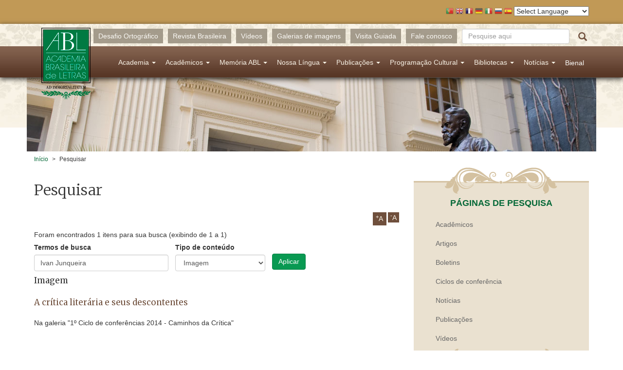

--- FILE ---
content_type: text/html; charset=utf-8
request_url: https://academia.org.br/pesquisar?termo=Ivan%20Junqueira&type=imagem
body_size: 11721
content:
<!DOCTYPE html PUBLIC "-//W3C//DTD XHTML+RDFa 1.0//EN"
  "http://www.w3.org/MarkUp/DTD/xhtml-rdfa-1.dtd">
<html lang="pt-br"
      dir="ltr"
  xmlns:fb="http://ogp.me/ns/fb#"
  xmlns:og="http://ogp.me/ns#"
  xmlns:article="http://ogp.me/ns/article#"
  xmlns:book="http://ogp.me/ns/book#"
  xmlns:profile="http://ogp.me/ns/profile#"
  xmlns:video="http://ogp.me/ns/video#"
  xmlns:product="http://ogp.me/ns/product#">
<head profile="http://www.w3.org/1999/xhtml/vocab">
  <!-- Google tag (gtag.js) -->
  <script async src="https://www.googletagmanager.com/gtag/js?id=G-R5R3S2XGSC"></script>
  <script>
    window.dataLayer = window.dataLayer || [];
    function gtag(){dataLayer.push(arguments);}
    gtag('js', new Date());

    gtag('config', 'G-R5R3S2XGSC');
  </script>
  <meta charset="utf-8">
  <meta name="viewport" content="width=device-width, initial-scale=1.0">
  <meta http-equiv="Content-Type" content="text/html; charset=utf-8" />
<meta name="generator" content="Drupal 7 (http://drupal.org)" />
<link rel="image_src" href="http://www.academia.org.br/sites/all/themes/abl_theme/assets/images/share_fb.jpg" />
<link rel="canonical" href="https://academia.org.br/pesquisar" />
<link rel="shortlink" href="https://academia.org.br/pesquisar" />
<meta property="fb:app_id" content="335183533333489" />
<meta property="og:site_name" content="Academia Brasileira de Letras" />
<meta property="og:image" content="http://www.academia.org.br/sites/all/themes/abl_theme/assets/images/share_fb.jpg" />
  <title>Pesquisar | Academia Brasileira de Letras</title>
  <link type="text/css" rel="stylesheet" href="https://academia.org.br/sites/default/files/css/css_lQaZfjVpwP_oGNqdtWCSpJT1EMqXdMiU84ekLLxQnc4.css" media="all" />
<link type="text/css" rel="stylesheet" href="https://academia.org.br/sites/default/files/css/css_nE6zJ3U7jIHgukmXWhynL_LnZP0Pjq9ketYiXzyQ6Ek.css" media="all" />
<link type="text/css" rel="stylesheet" href="https://academia.org.br/sites/default/files/css/css_EAZeXY6RqVh0XU3dJ4HwykxXhPqqECMigalKwzzmOXU.css" media="all" />
<link type="text/css" rel="stylesheet" href="https://academia.org.br/sites/default/files/css/css_0RP3FjjN41pgY5B6yzEmm0KVv6mGByPDIi7UI29BRXk.css" media="all" />
  <!-- HTML5 element support for IE6-8 -->
  <!--[if lt IE 9]>
  <script src="//html5shiv.googlecode.com/svn/trunk/html5.js"></script>
  <![endif]-->
  <link href='https://fonts.googleapis.com/css?family=Merriweather:400,300,700'
        rel='stylesheet' type='text/css'>
  <script src="//ajax.googleapis.com/ajax/libs/jquery/1.10.2/jquery.min.js"></script>
<script>window.jQuery || document.write("<script src='/sites/all/modules/contrib/jquery_update/replace/jquery/1.10/jquery.min.js'>\x3C/script>")</script>
<script src="https://academia.org.br/sites/default/files/js/js_dWhBODswdXXk1M5Z5nyqNfGljmqwxUwAK9i6D0YSDNs.js"></script>
<script src="https://academia.org.br/sites/default/files/js/js_H7q2xORKmR9AN8Qx5spKEIBp7R_wG2apAswJoCUZY7I.js"></script>
<script src="https://academia.org.br/sites/default/files/js/js_ugw303AAYE_FzE87ihwLmTq1u6aoqZKhtffVzMFB2Kk.js"></script>
<script src="https://s7.addthis.com/js/250/addthis_widget.js#username=abletras"></script>
<script src="https://academia.org.br/sites/default/files/js/js_gPqjYq7fqdMzw8-29XWQIVoDSWTmZCGy9OqaHppNxuQ.js"></script>
<script>(function(i,s,o,g,r,a,m){i["GoogleAnalyticsObject"]=r;i[r]=i[r]||function(){(i[r].q=i[r].q||[]).push(arguments)},i[r].l=1*new Date();a=s.createElement(o),m=s.getElementsByTagName(o)[0];a.async=1;a.src=g;m.parentNode.insertBefore(a,m)})(window,document,"script","https://www.google-analytics.com/analytics.js","ga");ga("create", "UA-419630279-1", {"cookieDomain":"auto"});ga("set", "anonymizeIp", true);ga("send", "pageview");</script>
<script>var text_resize_scope = "content";
          var text_resize_minimum = "14";
          var text_resize_maximum = "25";
          var text_resize_line_height_allow = 0;
          var text_resize_line_height_min = "16";
          var text_resize_line_height_max = "36";</script>
<script src="https://academia.org.br/sites/default/files/js/js_raPaRl8bsBjxyiqW_BTAzZPzTlVqExHi-kxf7ECmqVI.js"></script>
<script src="https://academia.org.br/sites/default/files/js/js_2IW_7DRgXOpsShDN5hzmOsVb6lXu1k93T_V7t_L3V6k.js"></script>
<script>jQuery.extend(Drupal.settings, {"basePath":"\/","pathPrefix":"","ajaxPageState":{"theme":"abl_theme","theme_token":"mvD3rUGgljwwA2keuWEnYdeTYGhcRHHLHZx01yHdZro","js":{"sites\/all\/themes\/bootstrap\/js\/bootstrap.js":1,"\/\/ajax.googleapis.com\/ajax\/libs\/jquery\/1.10.2\/jquery.min.js":1,"0":1,"misc\/jquery-extend-3.4.0.js":1,"misc\/jquery.once.js":1,"misc\/drupal.js":1,"sites\/all\/modules\/contrib\/jquery_update\/replace\/ui\/external\/jquery.cookie.js":1,"public:\/\/languages\/pt-br_f_ASTz33f4flVhRUFoKEXaM6KA3M1lcjAgKbDtbx2BI.js":1,"https:\/\/s7.addthis.com\/js\/250\/addthis_widget.js#username=abletras":1,"sites\/all\/modules\/contrib\/google_analytics\/googleanalytics.js":1,"1":1,"2":1,"sites\/all\/modules\/contrib\/text_resize\/text_resize.js":1,"sites\/all\/themes\/abl_theme\/assets\/lib\/bootstrap-sass\/assets\/javascripts\/bootstrap.min.js":1,"sites\/all\/themes\/abl_theme\/assets\/lib\/angular\/angular.js":1,"sites\/all\/themes\/abl_theme\/assets\/lib\/angular-sanitize\/angular-sanitize.min.js":1,"sites\/all\/themes\/abl_theme\/assets\/lib\/ngprogress-lite\/ngprogress-lite.min.js":1,"sites\/all\/themes\/abl_theme\/assets\/lib\/bxslider-4\/jquery.bxslider.min.js":1,"sites\/all\/themes\/abl_theme\/assets\/javascripts\/application.js":1},"css":{"modules\/system\/system.base.css":1,"sites\/all\/modules\/contrib\/calendar\/calendar\/css\/calendar_multiday.css":1,"sites\/all\/modules\/contrib\/date\/date_api\/date.css":1,"sites\/all\/modules\/contrib\/date\/date_popup\/themes\/datepicker.1.7.css":1,"modules\/field\/theme\/field.css":1,"sites\/all\/modules\/contrib\/views\/css\/views.css":1,"sites\/all\/modules\/contrib\/ckeditor\/css\/ckeditor.css":1,"sites\/all\/modules\/contrib\/ctools\/css\/ctools.css":1,"sites\/all\/modules\/contrib\/panels\/css\/panels.css":1,"sites\/all\/modules\/contrib\/text_resize\/text_resize.css":1,"sites\/all\/modules\/contrib\/print\/print_ui\/css\/print_ui.theme.css":1,"sites\/all\/themes\/abl_theme\/assets\/lib\/bxslider-4\/jquery.bxslider.css":1,"sites\/all\/themes\/abl_theme\/assets\/stylesheets\/styles.css":1}},"urlIsAjaxTrusted":{"\/pesquisar":true,"\/pesquisar?termo=Ivan%20Junqueira\u0026type=imagem":true},"googleanalytics":{"trackOutbound":1,"trackMailto":1,"trackDownload":1,"trackDownloadExtensions":"7z|aac|arc|arj|asf|asx|avi|bin|csv|doc(x|m)?|dot(x|m)?|exe|flv|gif|gz|gzip|hqx|jar|jpe?g|js|mp(2|3|4|e?g)|mov(ie)?|msi|msp|pdf|phps|png|ppt(x|m)?|pot(x|m)?|pps(x|m)?|ppam|sld(x|m)?|thmx|qtm?|ra(m|r)?|sea|sit|tar|tgz|torrent|txt|wav|wma|wmv|wpd|xls(x|m|b)?|xlt(x|m)|xlam|xml|z|zip"},"bootstrap":{"anchorsFix":1,"anchorsSmoothScrolling":1,"popoverEnabled":1,"popoverOptions":{"animation":1,"html":0,"placement":"right","selector":"","trigger":"click","title":"","content":"","delay":0,"container":"body"},"tooltipEnabled":1,"tooltipOptions":{"animation":1,"html":0,"placement":"auto left","selector":"","trigger":"hover focus","delay":0,"container":"body"}}});</script>
</head>
<body class="html not-front not-logged-in one-sidebar sidebar-second page-pesquisar navbar-is-static-top context-blocos-extras context-pesquisa-pagina context-social-links context-text-resize" >
<div id="skip-link">
  <a href="#main-content"
     class="element-invisible element-focusable">Pular para o conteúdo principal</a>
</div>
<div id="traducao">
    <div class="container">
        <script type="text/javascript">
/* <![CDATA[ */
eval(unescape("eval%28function%28p%2Ca%2Cc%2Ck%2Ce%2Cr%29%7Be%3Dfunction%28c%29%7Breturn%28c%3Ca%3F%27%27%3Ae%28parseInt%28c/a%29%29%29+%28%28c%3Dc%25a%29%3E35%3FString.fromCharCode%28c+29%29%3Ac.toString%2836%29%29%7D%3Bif%28%21%27%27.replace%28/%5E/%2CString%29%29%7Bwhile%28c--%29r%5Be%28c%29%5D%3Dk%5Bc%5D%7C%7Ce%28c%29%3Bk%3D%5Bfunction%28e%29%7Breturn%20r%5Be%5D%7D%5D%3Be%3Dfunction%28%29%7Breturn%27%5C%5Cw+%27%7D%3Bc%3D1%7D%3Bwhile%28c--%29if%28k%5Bc%5D%29p%3Dp.replace%28new%20RegExp%28%27%5C%5Cb%27+e%28c%29+%27%5C%5Cb%27%2C%27g%27%29%2Ck%5Bc%5D%29%3Breturn%20p%7D%28%276%207%28a%2Cb%29%7Bn%7B4%282.9%29%7B3%20c%3D2.9%28%22o%22%29%3Bc.p%28b%2Cf%2Cf%29%3Ba.q%28c%29%7Dg%7B3%20c%3D2.r%28%29%3Ba.s%28%5C%27t%5C%27+b%2Cc%29%7D%7Du%28e%29%7B%7D%7D6%20h%28a%29%7B4%28a.8%29a%3Da.8%3B4%28a%3D%3D%5C%27%5C%27%29v%3B3%20b%3Da.w%28%5C%27%7C%5C%27%29%5B1%5D%3B3%20c%3B3%20d%3D2.x%28%5C%27y%5C%27%29%3Bz%283%20i%3D0%3Bi%3Cd.5%3Bi++%294%28d%5Bi%5D.A%3D%3D%5C%27B-C-D%5C%27%29c%3Dd%5Bi%5D%3B4%282.j%28%5C%27k%5C%27%29%3D%3DE%7C%7C2.j%28%5C%27k%5C%27%29.l.5%3D%3D0%7C%7Cc.5%3D%3D0%7C%7Cc.l.5%3D%3D0%29%7BF%286%28%29%7Bh%28a%29%7D%2CG%29%7Dg%7Bc.8%3Db%3B7%28c%2C%5C%27m%5C%27%29%3B7%28c%2C%5C%27m%5C%27%29%7D%7D%27%2C43%2C43%2C%27%7C%7Cdocument%7Cvar%7Cif%7Clength%7Cfunction%7CGTranslateFireEvent%7Cvalue%7CcreateEvent%7C%7C%7C%7C%7C%7Ctrue%7Celse%7CdoGTranslate%7C%7CgetElementById%7Cgoogle_translate_element2%7CinnerHTML%7Cchange%7Ctry%7CHTMLEvents%7CinitEvent%7CdispatchEvent%7CcreateEventObject%7CfireEvent%7Con%7Ccatch%7Creturn%7Csplit%7CgetElementsByTagName%7Cselect%7Cfor%7CclassName%7Cgoog%7Cte%7Ccombo%7Cnull%7CsetTimeout%7C500%27.split%28%27%7C%27%29%2C0%2C%7B%7D%29%29"))
/* ]]> */
</script><style type="text/css">
<!--
#goog-gt-tt {display:none !important;}

.goog-te-banner-frame {display:none !important;}

.goog-te-menu-value:hover {text-decoration:none !important;}

body {top:0 !important;}

#google_translate_element2 {display:none!important;}
-->
</style><div id="google_translate_element2"></div>
<script type="text/javascript">function googleTranslateElementInit2() {new google.translate.TranslateElement({pageLanguage: 'pt', autoDisplay: false}, 'google_translate_element2');}</script>
<script type="text/javascript" src="//translate.google.com/translate_a/element.js?cb=googleTranslateElementInit2"></script><style type="text/css">
<!--
a.gtflag {background-image:url('/sites/all/modules/contrib/gtranslate/gtranslate-files/16a.png');}
a.gtflag:hover {background-image:url('/sites/all/modules/contrib/gtranslate/gtranslate-files/16.png');}
-->
</style><a href="javascript:doGTranslate('pt|pt')" title="Portuguese" class="gtflag" style="font-size:16px;padding:1px 0;background-repeat:no-repeat;background-position:-300px -200px;"><img src="/sites/all/modules/contrib/gtranslate/gtranslate-files/blank.png" height="16" width="16" style="border:0;vertical-align:top;" alt="Portuguese" /></a> <a href="javascript:doGTranslate('pt|en')" title="English" class="gtflag" style="font-size:16px;padding:1px 0;background-repeat:no-repeat;background-position:-0px -0px;"><img src="/sites/all/modules/contrib/gtranslate/gtranslate-files/blank.png" height="16" width="16" style="border:0;vertical-align:top;" alt="English" /></a> <a href="javascript:doGTranslate('pt|fr')" title="French" class="gtflag" style="font-size:16px;padding:1px 0;background-repeat:no-repeat;background-position:-200px -100px;"><img src="/sites/all/modules/contrib/gtranslate/gtranslate-files/blank.png" height="16" width="16" style="border:0;vertical-align:top;" alt="French" /></a> <a href="javascript:doGTranslate('pt|de')" title="German" class="gtflag" style="font-size:16px;padding:1px 0;background-repeat:no-repeat;background-position:-300px -100px;"><img src="/sites/all/modules/contrib/gtranslate/gtranslate-files/blank.png" height="16" width="16" style="border:0;vertical-align:top;" alt="German" /></a> <a href="javascript:doGTranslate('pt|it')" title="Italian" class="gtflag" style="font-size:16px;padding:1px 0;background-repeat:no-repeat;background-position:-600px -100px;"><img src="/sites/all/modules/contrib/gtranslate/gtranslate-files/blank.png" height="16" width="16" style="border:0;vertical-align:top;" alt="Italian" /></a> <a href="javascript:doGTranslate('pt|ru')" title="Russian" class="gtflag" style="font-size:16px;padding:1px 0;background-repeat:no-repeat;background-position:-500px -200px;"><img src="/sites/all/modules/contrib/gtranslate/gtranslate-files/blank.png" height="16" width="16" style="border:0;vertical-align:top;" alt="Russian" /></a> <a href="javascript:doGTranslate('pt|es')" title="Spanish" class="gtflag" style="font-size:16px;padding:1px 0;background-repeat:no-repeat;background-position:-600px -200px;"><img src="/sites/all/modules/contrib/gtranslate/gtranslate-files/blank.png" height="16" width="16" style="border:0;vertical-align:top;" alt="Spanish" /></a> <select onchange="doGTranslate(this);"><option value="">Select Language</option><option value="pt|pt" style="font-weight:bold;background:url('/sites/all/modules/contrib/gtranslate/gtranslate-files/16l.png') no-repeat scroll 0 -304px;padding-left:18px;">Portuguese</option><option value="pt|af" style="background:url('/sites/all/modules/contrib/gtranslate/gtranslate-files/16l.png') no-repeat scroll 0 -688px;padding-left:18px;">Afrikaans</option><option value="pt|sq" style="background:url('/sites/all/modules/contrib/gtranslate/gtranslate-files/16l.png') no-repeat scroll 0 -560px;padding-left:18px;">Albanian</option><option value="pt|am" style="background:url('/sites/all/modules/contrib/gtranslate/gtranslate-files/16l.png') no-repeat scroll 0 -1456px;padding-left:18px;">Amharic</option><option value="pt|ar" style="background:url('/sites/all/modules/contrib/gtranslate/gtranslate-files/16l.png') no-repeat scroll 0 -16px;padding-left:18px;">Arabic</option><option value="pt|hy" style="background:url('/sites/all/modules/contrib/gtranslate/gtranslate-files/16l.png') no-repeat scroll 0 -832px;padding-left:18px;">Armenian</option><option value="pt|az" style="background:url('/sites/all/modules/contrib/gtranslate/gtranslate-files/16l.png') no-repeat scroll 0 -848px;padding-left:18px;">Azerbaijani</option><option value="pt|eu" style="background:url('/sites/all/modules/contrib/gtranslate/gtranslate-files/16l.png') no-repeat scroll 0 -864px;padding-left:18px;">Basque</option><option value="pt|be" style="background:url('/sites/all/modules/contrib/gtranslate/gtranslate-files/16l.png') no-repeat scroll 0 -768px;padding-left:18px;">Belarusian</option><option value="pt|bn" style="background:url('/sites/all/modules/contrib/gtranslate/gtranslate-files/16l.png') no-repeat scroll 0 -928px;padding-left:18px;">Bengali</option><option value="pt|bs" style="background:url('/sites/all/modules/contrib/gtranslate/gtranslate-files/16l.png') no-repeat scroll 0 -944px;padding-left:18px;">Bosnian</option><option value="pt|bg" style="background:url('/sites/all/modules/contrib/gtranslate/gtranslate-files/16l.png') no-repeat scroll 0 -32px;padding-left:18px;">Bulgarian</option><option value="pt|ca" style="background:url('/sites/all/modules/contrib/gtranslate/gtranslate-files/16l.png') no-repeat scroll 0 -384px;padding-left:18px;">Catalan</option><option value="pt|ceb" style="background:url('/sites/all/modules/contrib/gtranslate/gtranslate-files/16l.png') no-repeat scroll 0 -960px;padding-left:18px;">Cebuano</option><option value="pt|ny" style="background:url('/sites/all/modules/contrib/gtranslate/gtranslate-files/16l.png') no-repeat scroll 0 -1312px;padding-left:18px;">Chichewa</option><option value="pt|zh-CN" style="background:url('/sites/all/modules/contrib/gtranslate/gtranslate-files/16l.png') no-repeat scroll 0 -48px;padding-left:18px;">Chinese (Simplified)</option><option value="pt|zh-TW" style="background:url('/sites/all/modules/contrib/gtranslate/gtranslate-files/16l.png') no-repeat scroll 0 -64px;padding-left:18px;">Chinese (Traditional)</option><option value="pt|co" style="background:url('/sites/all/modules/contrib/gtranslate/gtranslate-files/16l.png') no-repeat scroll 0 -1472px;padding-left:18px;">Corsican</option><option value="pt|hr" style="background:url('/sites/all/modules/contrib/gtranslate/gtranslate-files/16l.png') no-repeat scroll 0 -80px;padding-left:18px;">Croatian</option><option value="pt|cs" style="background:url('/sites/all/modules/contrib/gtranslate/gtranslate-files/16l.png') no-repeat scroll 0 -96px;padding-left:18px;">Czech</option><option value="pt|da" style="background:url('/sites/all/modules/contrib/gtranslate/gtranslate-files/16l.png') no-repeat scroll 0 -112px;padding-left:18px;">Danish</option><option value="pt|nl" style="background:url('/sites/all/modules/contrib/gtranslate/gtranslate-files/16l.png') no-repeat scroll 0 -128px;padding-left:18px;">Dutch</option><option value="pt|en" style="background:url('/sites/all/modules/contrib/gtranslate/gtranslate-files/16l.png') no-repeat scroll 0 -0px;padding-left:18px;">English</option><option value="pt|eo" style="background:url('/sites/all/modules/contrib/gtranslate/gtranslate-files/16l.png') no-repeat scroll 0 -976px;padding-left:18px;">Esperanto</option><option value="pt|et" style="background:url('/sites/all/modules/contrib/gtranslate/gtranslate-files/16l.png') no-repeat scroll 0 -576px;padding-left:18px;">Estonian</option><option value="pt|tl" style="background:url('/sites/all/modules/contrib/gtranslate/gtranslate-files/16l.png') no-repeat scroll 0 -400px;padding-left:18px;">Filipino</option><option value="pt|fi" style="background:url('/sites/all/modules/contrib/gtranslate/gtranslate-files/16l.png') no-repeat scroll 0 -144px;padding-left:18px;">Finnish</option><option value="pt|fr" style="background:url('/sites/all/modules/contrib/gtranslate/gtranslate-files/16l.png') no-repeat scroll 0 -160px;padding-left:18px;">French</option><option value="pt|fy" style="background:url('/sites/all/modules/contrib/gtranslate/gtranslate-files/16l.png') no-repeat scroll 0 -1632px;padding-left:18px;">Frisian</option><option value="pt|gl" style="background:url('/sites/all/modules/contrib/gtranslate/gtranslate-files/16l.png') no-repeat scroll 0 -592px;padding-left:18px;">Galician</option><option value="pt|ka" style="background:url('/sites/all/modules/contrib/gtranslate/gtranslate-files/16l.png') no-repeat scroll 0 -880px;padding-left:18px;">Georgian</option><option value="pt|de" style="background:url('/sites/all/modules/contrib/gtranslate/gtranslate-files/16l.png') no-repeat scroll 0 -176px;padding-left:18px;">German</option><option value="pt|el" style="background:url('/sites/all/modules/contrib/gtranslate/gtranslate-files/16l.png') no-repeat scroll 0 -192px;padding-left:18px;">Greek</option><option value="pt|gu" style="background:url('/sites/all/modules/contrib/gtranslate/gtranslate-files/16l.png') no-repeat scroll 0 -992px;padding-left:18px;">Gujarati</option><option value="pt|ht" style="background:url('/sites/all/modules/contrib/gtranslate/gtranslate-files/16l.png') no-repeat scroll 0 -896px;padding-left:18px;">Haitian Creole</option><option value="pt|ha" style="background:url('/sites/all/modules/contrib/gtranslate/gtranslate-files/16l.png') no-repeat scroll 0 -1008px;padding-left:18px;">Hausa</option><option value="pt|haw" style="background:url('/sites/all/modules/contrib/gtranslate/gtranslate-files/16l.png') no-repeat scroll 0 -1488px;padding-left:18px;">Hawaiian</option><option value="pt|iw" style="background:url('/sites/all/modules/contrib/gtranslate/gtranslate-files/16l.png') no-repeat scroll 0 -416px;padding-left:18px;">Hebrew</option><option value="pt|hi" style="background:url('/sites/all/modules/contrib/gtranslate/gtranslate-files/16l.png') no-repeat scroll 0 -208px;padding-left:18px;">Hindi</option><option value="pt|hmn" style="background:url('/sites/all/modules/contrib/gtranslate/gtranslate-files/16l.png') no-repeat scroll 0 -1024px;padding-left:18px;">Hmong</option><option value="pt|hu" style="background:url('/sites/all/modules/contrib/gtranslate/gtranslate-files/16l.png') no-repeat scroll 0 -608px;padding-left:18px;">Hungarian</option><option value="pt|is" style="background:url('/sites/all/modules/contrib/gtranslate/gtranslate-files/16l.png') no-repeat scroll 0 -784px;padding-left:18px;">Icelandic</option><option value="pt|ig" style="background:url('/sites/all/modules/contrib/gtranslate/gtranslate-files/16l.png') no-repeat scroll 0 -1040px;padding-left:18px;">Igbo</option><option value="pt|id" style="background:url('/sites/all/modules/contrib/gtranslate/gtranslate-files/16l.png') no-repeat scroll 0 -432px;padding-left:18px;">Indonesian</option><option value="pt|ga" style="background:url('/sites/all/modules/contrib/gtranslate/gtranslate-files/16l.png') no-repeat scroll 0 -736px;padding-left:18px;">Irish</option><option value="pt|it" style="background:url('/sites/all/modules/contrib/gtranslate/gtranslate-files/16l.png') no-repeat scroll 0 -224px;padding-left:18px;">Italian</option><option value="pt|ja" style="background:url('/sites/all/modules/contrib/gtranslate/gtranslate-files/16l.png') no-repeat scroll 0 -240px;padding-left:18px;">Japanese</option><option value="pt|jw" style="background:url('/sites/all/modules/contrib/gtranslate/gtranslate-files/16l.png') no-repeat scroll 0 -1056px;padding-left:18px;">Javanese</option><option value="pt|kn" style="background:url('/sites/all/modules/contrib/gtranslate/gtranslate-files/16l.png') no-repeat scroll 0 -1072px;padding-left:18px;">Kannada</option><option value="pt|kk" style="background:url('/sites/all/modules/contrib/gtranslate/gtranslate-files/16l.png') no-repeat scroll 0 -1328px;padding-left:18px;">Kazakh</option><option value="pt|km" style="background:url('/sites/all/modules/contrib/gtranslate/gtranslate-files/16l.png') no-repeat scroll 0 -1088px;padding-left:18px;">Khmer</option><option value="pt|ko" style="background:url('/sites/all/modules/contrib/gtranslate/gtranslate-files/16l.png') no-repeat scroll 0 -256px;padding-left:18px;">Korean</option><option value="pt|ku" style="background:url('/sites/all/modules/contrib/gtranslate/gtranslate-files/16l.png') no-repeat scroll 0 -1504px;padding-left:18px;">Kurdish (Kurmanji)</option><option value="pt|ky" style="background:url('/sites/all/modules/contrib/gtranslate/gtranslate-files/16l.png') no-repeat scroll 0 -1520px;padding-left:18px;">Kyrgyz</option><option value="pt|lo" style="background:url('/sites/all/modules/contrib/gtranslate/gtranslate-files/16l.png') no-repeat scroll 0 -1104px;padding-left:18px;">Lao</option><option value="pt|la" style="background:url('/sites/all/modules/contrib/gtranslate/gtranslate-files/16l.png') no-repeat scroll 0 -1120px;padding-left:18px;">Latin</option><option value="pt|lv" style="background:url('/sites/all/modules/contrib/gtranslate/gtranslate-files/16l.png') no-repeat scroll 0 -448px;padding-left:18px;">Latvian</option><option value="pt|lt" style="background:url('/sites/all/modules/contrib/gtranslate/gtranslate-files/16l.png') no-repeat scroll 0 -464px;padding-left:18px;">Lithuanian</option><option value="pt|lb" style="background:url('/sites/all/modules/contrib/gtranslate/gtranslate-files/16l.png') no-repeat scroll 0 -1536px;padding-left:18px;">Luxembourgish</option><option value="pt|mk" style="background:url('/sites/all/modules/contrib/gtranslate/gtranslate-files/16l.png') no-repeat scroll 0 -800px;padding-left:18px;">Macedonian</option><option value="pt|mg" style="background:url('/sites/all/modules/contrib/gtranslate/gtranslate-files/16l.png') no-repeat scroll 0 -1344px;padding-left:18px;">Malagasy</option><option value="pt|ms" style="background:url('/sites/all/modules/contrib/gtranslate/gtranslate-files/16l.png') no-repeat scroll 0 -704px;padding-left:18px;">Malay</option><option value="pt|ml" style="background:url('/sites/all/modules/contrib/gtranslate/gtranslate-files/16l.png') no-repeat scroll 0 -1360px;padding-left:18px;">Malayalam</option><option value="pt|mt" style="background:url('/sites/all/modules/contrib/gtranslate/gtranslate-files/16l.png') no-repeat scroll 0 -624px;padding-left:18px;">Maltese</option><option value="pt|mi" style="background:url('/sites/all/modules/contrib/gtranslate/gtranslate-files/16l.png') no-repeat scroll 0 -1136px;padding-left:18px;">Maori</option><option value="pt|mr" style="background:url('/sites/all/modules/contrib/gtranslate/gtranslate-files/16l.png') no-repeat scroll 0 -1152px;padding-left:18px;">Marathi</option><option value="pt|mn" style="background:url('/sites/all/modules/contrib/gtranslate/gtranslate-files/16l.png') no-repeat scroll 0 -1168px;padding-left:18px;">Mongolian</option><option value="pt|my" style="background:url('/sites/all/modules/contrib/gtranslate/gtranslate-files/16l.png') no-repeat scroll 0 -1296px;padding-left:18px;">Myanmar (Burmese)</option><option value="pt|ne" style="background:url('/sites/all/modules/contrib/gtranslate/gtranslate-files/16l.png') no-repeat scroll 0 -1184px;padding-left:18px;">Nepali</option><option value="pt|no" style="background:url('/sites/all/modules/contrib/gtranslate/gtranslate-files/16l.png') no-repeat scroll 0 -272px;padding-left:18px;">Norwegian</option><option value="pt|ps" style="background:url('/sites/all/modules/contrib/gtranslate/gtranslate-files/16l.png') no-repeat scroll 0 -1552px;padding-left:18px;">Pashto</option><option value="pt|fa" style="background:url('/sites/all/modules/contrib/gtranslate/gtranslate-files/16l.png') no-repeat scroll 0 -672px;padding-left:18px;">Persian</option><option value="pt|pl" style="background:url('/sites/all/modules/contrib/gtranslate/gtranslate-files/16l.png') no-repeat scroll 0 -288px;padding-left:18px;">Polish</option><option value="pt|pa" style="background:url('/sites/all/modules/contrib/gtranslate/gtranslate-files/16l.png') no-repeat scroll 0 -1200px;padding-left:18px;">Punjabi</option><option value="pt|ro" style="background:url('/sites/all/modules/contrib/gtranslate/gtranslate-files/16l.png') no-repeat scroll 0 -320px;padding-left:18px;">Romanian</option><option value="pt|ru" style="background:url('/sites/all/modules/contrib/gtranslate/gtranslate-files/16l.png') no-repeat scroll 0 -336px;padding-left:18px;">Russian</option><option value="pt|sm" style="background:url('/sites/all/modules/contrib/gtranslate/gtranslate-files/16l.png') no-repeat scroll 0 -1568px;padding-left:18px;">Samoan</option><option value="pt|gd" style="background:url('/sites/all/modules/contrib/gtranslate/gtranslate-files/16l.png') no-repeat scroll 0 -1584px;padding-left:18px;">Scottish Gaelic</option><option value="pt|sr" style="background:url('/sites/all/modules/contrib/gtranslate/gtranslate-files/16l.png') no-repeat scroll 0 -480px;padding-left:18px;">Serbian</option><option value="pt|st" style="background:url('/sites/all/modules/contrib/gtranslate/gtranslate-files/16l.png') no-repeat scroll 0 -1392px;padding-left:18px;">Sesotho</option><option value="pt|sn" style="background:url('/sites/all/modules/contrib/gtranslate/gtranslate-files/16l.png') no-repeat scroll 0 -1600px;padding-left:18px;">Shona</option><option value="pt|sd" style="background:url('/sites/all/modules/contrib/gtranslate/gtranslate-files/16l.png') no-repeat scroll 0 -1616px;padding-left:18px;">Sindhi</option><option value="pt|si" style="background:url('/sites/all/modules/contrib/gtranslate/gtranslate-files/16l.png') no-repeat scroll 0 -1376px;padding-left:18px;">Sinhala</option><option value="pt|sk" style="background:url('/sites/all/modules/contrib/gtranslate/gtranslate-files/16l.png') no-repeat scroll 0 -496px;padding-left:18px;">Slovak</option><option value="pt|sl" style="background:url('/sites/all/modules/contrib/gtranslate/gtranslate-files/16l.png') no-repeat scroll 0 -512px;padding-left:18px;">Slovenian</option><option value="pt|so" style="background:url('/sites/all/modules/contrib/gtranslate/gtranslate-files/16l.png') no-repeat scroll 0 -1216px;padding-left:18px;">Somali</option><option value="pt|es" style="background:url('/sites/all/modules/contrib/gtranslate/gtranslate-files/16l.png') no-repeat scroll 0 -352px;padding-left:18px;">Spanish</option><option value="pt|su" style="background:url('/sites/all/modules/contrib/gtranslate/gtranslate-files/16l.png') no-repeat scroll 0 -1408px;padding-left:18px;">Sudanese</option><option value="pt|sw" style="background:url('/sites/all/modules/contrib/gtranslate/gtranslate-files/16l.png') no-repeat scroll 0 -720px;padding-left:18px;">Swahili</option><option value="pt|sv" style="background:url('/sites/all/modules/contrib/gtranslate/gtranslate-files/16l.png') no-repeat scroll 0 -368px;padding-left:18px;">Swedish</option><option value="pt|tg" style="background:url('/sites/all/modules/contrib/gtranslate/gtranslate-files/16l.png') no-repeat scroll 0 -1424px;padding-left:18px;">Tajik</option><option value="pt|ta" style="background:url('/sites/all/modules/contrib/gtranslate/gtranslate-files/16l.png') no-repeat scroll 0 -1232px;padding-left:18px;">Tamil</option><option value="pt|te" style="background:url('/sites/all/modules/contrib/gtranslate/gtranslate-files/16l.png') no-repeat scroll 0 -1248px;padding-left:18px;">Telugu</option><option value="pt|th" style="background:url('/sites/all/modules/contrib/gtranslate/gtranslate-files/16l.png') no-repeat scroll 0 -640px;padding-left:18px;">Thai</option><option value="pt|tr" style="background:url('/sites/all/modules/contrib/gtranslate/gtranslate-files/16l.png') no-repeat scroll 0 -656px;padding-left:18px;">Turkish</option><option value="pt|uk" style="background:url('/sites/all/modules/contrib/gtranslate/gtranslate-files/16l.png') no-repeat scroll 0 -528px;padding-left:18px;">Ukrainian</option><option value="pt|ur" style="background:url('/sites/all/modules/contrib/gtranslate/gtranslate-files/16l.png') no-repeat scroll 0 -912px;padding-left:18px;">Urdu</option><option value="pt|uz" style="background:url('/sites/all/modules/contrib/gtranslate/gtranslate-files/16l.png') no-repeat scroll 0 -1440px;padding-left:18px;">Uzbek</option><option value="pt|vi" style="background:url('/sites/all/modules/contrib/gtranslate/gtranslate-files/16l.png') no-repeat scroll 0 -544px;padding-left:18px;">Vietnamese</option><option value="pt|cy" style="background:url('/sites/all/modules/contrib/gtranslate/gtranslate-files/16l.png') no-repeat scroll 0 -752px;padding-left:18px;">Welsh</option><option value="pt|xh" style="background:url('/sites/all/modules/contrib/gtranslate/gtranslate-files/16l.png') no-repeat scroll 0 -1648px;padding-left:18px;">Xhosa</option><option value="pt|yi" style="background:url('/sites/all/modules/contrib/gtranslate/gtranslate-files/16l.png') no-repeat scroll 0 -816px;padding-left:18px;">Yiddish</option><option value="pt|yo" style="background:url('/sites/all/modules/contrib/gtranslate/gtranslate-files/16l.png') no-repeat scroll 0 -1264px;padding-left:18px;">Yoruba</option><option value="pt|zu" style="background:url('/sites/all/modules/contrib/gtranslate/gtranslate-files/16l.png') no-repeat scroll 0 -1280px;padding-left:18px;">Zulu</option></select>    </div>
</div>

<header id="navbar-mobile" role="banner" class="navbar navbar-static-top navbar-default">
  <div class="container">

    <div class="navbar-header">
      <a class="logo navbar-btn pull-left" href="/"
         title="Início">
        <img src="https://academia.org.br/sites/default/files/logo_web.png" alt="Início"/>
      </a>
      <a class="titulo navbar-btn pull-left" href="/academia/" title="Início">
        Academia Brasileira<br>de Letras
      </a>

      <button type="button" class="navbar-toggle" data-toggle="collapse"
              data-target=".navbar-collapse">
        <span class="sr-only">Toggle navigation</span>
        <span class="icon-bar"></span>
        <span class="icon-bar"></span>
        <span class="icon-bar"></span>
      </button>
    </div>

    <div class="navbar-collapse collapse">
      <nav role="navigation">
        <ul class="menu nav navbar-nav">
          <li class="dropdown"><a href="#"
                        class="dropdown-toggle"
                        data-toggle="dropdown"
                        role="button"
                        aria-expanded="false"><span class="nolink">Academia</span><span class="caret"></span></a><ul class="dropdown-menu"><li><a href="/academia/quem-somos">Quem somos</a></li><li><a href="/academia/fundacao">Fundação</a></li><li><a href="/academia/estatuto">Estatuto</a></li><li><a href="/academia/regimento">Regimento</a></li><li><a href="/academia/petit-trianon">Petit Trianon</a></li><li><a href="/academia/palacio-austregesilo-de-athayde">Palácio Austregésilo de Athayde</a></li><li><a href="/academia/premios">Prêmios</a></li><li><a href="/academia/sites-comemorativos">Sites Comemorativos</a></li><li><a href="/linha-do-tempo-da-academia">Linha do tempo</a></li><li><a href="https://www.academia.org.br/academia/academias-estaduais">Academias Estaduais</a></li></ul></li><li class="dropdown"><a href="#"
                        class="dropdown-toggle"
                        data-toggle="dropdown"
                        role="button"
                        aria-expanded="false"><span class="nolink">Acadêmicos</span><span class="caret"></span></a><ul class="dropdown-menu"><li><a href="/academicos/diretoria">Diretoria</a></li><li><a href="/academicos/membros">Membros</a></li><li><a href="/academicos/presidentes">Presidentes</a></li><li><a href="/academicos/socios-correspondentes">Sócios Correspondentes</a></li><li><a href="/artigos">Artigos</a></li><li><a href="/boletins">Boletins</a></li></ul></li><li class="dropdown"><a href="#"
                        class="dropdown-toggle"
                        data-toggle="dropdown"
                        role="button"
                        aria-expanded="false"><span class="nolink">Memória ABL</span><span class="caret"></span></a><ul class="dropdown-menu"><li><a href="/memoria-da-abl/apresentacao">Apresentação</a></li><li><a href="/memoria-da-abl/arquivo">Arquivo</a></li><li><a href="/memoria-da-abl/acervo-museologico">Acervo museológico</a></li><li><a href="/memoria-da-abl/videos">Vídeos</a></li><li><a href="/podcast">Podcasts</a></li><li><a href="/memoria-da-abl/galerias">Galerias de imagens</a></li><li><a href="http://servbib.academia.org.br:8084/arquivo">Consulta ao acervo arquivístico</a></li><li><a href="http://servbib.academia.org.br:8084/museu">Consulta ao acervo museológico</a></li></ul></li><li class="dropdown"><a href="#"
                        class="dropdown-toggle"
                        data-toggle="dropdown"
                        role="button"
                        aria-expanded="false"><span class="nolink">Nossa Língua</span><span class="caret"></span></a><ul class="dropdown-menu"><li><a href="/nossa-lingua/lingua-portuguesa">Língua Portuguesa</a></li><li><a href="/nossa-lingua/lexicologia-e-lexicografia">Lexicologia e Lexicografia</a></li><li><a href="/nossa-lingua/dicionario-da-lingua-portuguesa">Dicionário da língua portuguesa (DLP)</a></li><li><a href="/nossa-lingua/vocabulario-ortografico">Vocabulário Ortográfico da Língua Portuguesa</a></li><li><a href="/nossa-lingua/busca-no-vocabulario">Busca no Vocabulário</a></li><li><a href="https://www.academia.org.br/nossa-lingua/vocabulario-de-estrangerismo">Vocabulário de Estrangeirismos</a></li><li><a href="https://www.academia.org.br/nossa-lingua/vocabulario-de-toponimos-e-gentilicos">Vocabulário de Topônimos e Gentílicos</a></li><li><a href="/nossa-lingua/reducoes">Reduções</a></li><li><a href="/nossa-lingua/sobre-novas-palavras">Novas Palavras</a></li><li><a href="/nossa-lingua/observatorio-lexical">Observatório Lexical</a></li><li><a href="/nossa-lingua/abl-responde">ABL Responde</a></li><li><a href="/nossa-lingua/desafio-ortografico">Desafio Ortográfico</a></li><li><a href="/nossa-lingua/indice-do-vocabulario-de-machado-de-assis">Índice do Vocabulário de Machado de Assis</a></li><li><a href="/nossa-lingua/edicoes-historicas-do-vocabulario-ortografico-da-lingua-portuguesa">Edições Históricas do Vocabulário Ortográfico da Língua Portuguesa</a></li></ul></li><li class="dropdown"><a href="#"
                        class="dropdown-toggle"
                        data-toggle="dropdown"
                        role="button"
                        aria-expanded="false"><span class="nolink">Publicações</span><span class="caret"></span></a><ul class="dropdown-menu"><li><a href="/publicacoes/introducao">Introdução</a></li><li><a href="/publicacoes/colecoes-da-abl">Coleções da ABL</a></li><li><a href="/publicacoes/coedicoes-abl">Coedições ABL</a></li><li><a href="/publicacoes/anais-da-abl-discursos-academicos-e-anuario">Anais da ABL, Discursos Acadêmicos e Anuário</a></li><li><a href="/publicacoes/revista-brasileira">Revista Brasileira</a></li><li><a href="/publicacoes/relatorio-de-atividades">Relatórios de Atividades</a></li></ul></li><li class="dropdown"><a href="#"
                        class="dropdown-toggle"
                        data-toggle="dropdown"
                        role="button"
                        aria-expanded="false"><span class="nolink">Programação Cultural</span><span class="caret"></span></a><ul class="dropdown-menu"><li><a href="/eventos">Eventos</a></li><li><a href="https://www.academia.org.br/eventos-pesquisar?field_tipo_tid=355">Visita Guiada</a></li><li><a href="https://www.even3.com.br/eventos?q=Academia%20Brasileira%20de%20Letras">Inscrições</a></li></ul></li><li class="dropdown"><a href="#"
                        class="dropdown-toggle"
                        data-toggle="dropdown"
                        role="button"
                        aria-expanded="false"><span class="nolink">Bibliotecas</span><span class="caret"></span></a><ul class="dropdown-menu"><li><a href="/bibliotecas/apresentacao">Apresentação</a></li><li><a href="/bibliotecas/biblioteca-academica-lucio-de-mendonca">Biblioteca Acadêmica Lúcio de Mendonça</a></li><li><a href="/bibliotecas/biblioteca-rodolfo-garcia">Biblioteca Rodolfo Garcia</a></li><li><a href="/bibliotecas/20-anos-da-biblioteca-rodolfo-garcia">20 anos da Biblioteca Rodolfo Garcia</a></li><li><a href="http://www.academia.org.br/acervo/terminal/index.html">Consulta ao Acervo</a></li><li><a href="/bibliotecas/acervo-bibliografico-digital-da-academia-brasileira-de-letras">Acervo bibliográfico digital da Academia Brasileira de Letras</a></li></ul></li><li class="dropdown"><a href="#"
                        class="dropdown-toggle"
                        data-toggle="dropdown"
                        role="button"
                        aria-expanded="false"><span class="nolink">Notícias</span><span class="caret"></span></a><ul class="dropdown-menu"><li><a href="/noticias">Notícias</a></li><li><a href="/abl-na-midia">ABL na mídia</a></li></ul></li><li><a href="/bienal">Bienal</a></li><li><a href="/publicacoes">Publicações</a></li>        </ul>
      </nav>
    </div>

  </div>
</header>

<header id="navbar" role="banner" class="navbar navbar-static-top navbar-default">
  <div class="container">
    <div class="navbar-header">
              <a class="logo navbar-btn pull-left" href="/"
           title="Início">
          <img src="https://academia.org.br/sites/default/files/logo_web.png" alt="Início"/>
        </a>
          </div>

    <div class="navbar-collapse collapse">
      <nav id="secondary" role="navigation" class="navbar-right">
        <div id="busca-geral">
          <form action="/pesquisar?termo=Ivan%20Junqueira&amp;type=imagem" method="post" id="abl-pesquisa-pesquisar" accept-charset="UTF-8"><div><input type="hidden" name="cool_class_name" value="Drupal\abl_pesquisa\FormControllers\PesquisarForm" />
<div class="form-type-textfield form-item-termo form-item form-group">
 <input placeholder="Pesquise aqui" class="form-control form-text" type="text" id="edit-termo" name="termo" value="" size="60" maxlength="128" />
</div>
<input type="hidden" name="form_build_id" value="form-zdnAs64C8wRyCdvd4n6e7rkIxSEFIBZtwYuElyX1wak" />
<input type="hidden" name="form_id" value="abl_pesquisa_pesquisar" />
<button class="btn btn-default form-submit" id="edit-submit" name="op" value="&lt;span class=&quot;glyphicon glyphicon-search&quot; aria-hidden=&quot;true&quot;&gt;&lt;/span&gt;" type="submit"><span class="glyphicon glyphicon-search" aria-hidden="true"></span></button>
</div></form>        </div>
        <ul class="menu nav navbar-nav secondary"><li class="first leaf"><a href="https://www.academia.org.br/nossa-lingua/desafioortografico">Desafio Ortográfico</a></li>
<li class="leaf"><a href="https://www.academia.org.br/publicacoes/revista-brasileira">Revista Brasileira</a></li>
<li class="leaf"><a href="/memoria-da-abl/videos">Vídeos</a></li>
<li class="leaf"><a href="/memoria-da-abl/galerias">Galerias de imagens</a></li>
<li class="leaf"><a href="/eventos-pesquisar?field_tipo_tid=355">Visita Guiada</a></li>
<li class="last leaf"><a href="/fale-conosco">Fale conosco</a></li>
</ul>      </nav>
      <nav id="primary" role="navigation" class="navbar-right">
                  <ul class="menu nav navbar-nav"><li class="first expanded dropdown"><span title="" data-target="#" class="dropdown-toggle nolink" data-toggle="dropdown">Academia <span class="caret"></span></span><ul class="dropdown-menu"><li class="first leaf"><a href="/academia/quem-somos">Quem somos</a></li>
<li class="leaf"><a href="/academia/fundacao">Fundação</a></li>
<li class="leaf"><a href="/academia/estatuto">Estatuto</a></li>
<li class="leaf"><a href="/academia/regimento">Regimento</a></li>
<li class="leaf"><a href="/academia/petit-trianon">Petit Trianon</a></li>
<li class="leaf"><a href="/academia/palacio-austregesilo-de-athayde">Palácio Austregésilo de Athayde</a></li>
<li class="leaf"><a href="/academia/premios">Prêmios</a></li>
<li class="leaf"><a href="/academia/sites-comemorativos">Sites Comemorativos</a></li>
<li class="leaf"><a href="/linha-do-tempo-da-academia">Linha do tempo</a></li>
<li class="last leaf"><a href="https://www.academia.org.br/academia/academias-estaduais">Academias Estaduais</a></li>
</ul></li>
<li class="expanded dropdown"><span title="" data-target="#" class="dropdown-toggle nolink" data-toggle="dropdown">Acadêmicos <span class="caret"></span></span><ul class="dropdown-menu"><li class="first leaf"><a href="/academicos/diretoria">Diretoria</a></li>
<li class="leaf"><a href="/academicos/membros">Membros</a></li>
<li class="leaf"><a href="/academicos/presidentes">Presidentes</a></li>
<li class="leaf"><a href="/academicos/socios-correspondentes">Sócios Correspondentes</a></li>
<li class="leaf"><a href="/artigos">Artigos</a></li>
<li class="last leaf"><a href="/boletins">Boletins</a></li>
</ul></li>
<li class="expanded dropdown"><span data-target="#" class="dropdown-toggle nolink" data-toggle="dropdown">Memória ABL <span class="caret"></span></span><ul class="dropdown-menu"><li class="first leaf"><a href="/memoria-da-abl/apresentacao">Apresentação</a></li>
<li class="leaf"><a href="/memoria-da-abl/arquivo">Arquivo</a></li>
<li class="leaf"><a href="/memoria-da-abl/acervo-museologico">Acervo museológico</a></li>
<li class="leaf"><a href="/memoria-da-abl/videos">Vídeos</a></li>
<li class="leaf"><a href="/podcast">Podcasts</a></li>
<li class="leaf"><a href="/memoria-da-abl/galerias">Galerias de imagens</a></li>
<li class="leaf"><a href="http://servbib.academia.org.br:8084/arquivo">Consulta ao acervo arquivístico</a></li>
<li class="last leaf"><a href="http://servbib.academia.org.br:8084/museu">Consulta ao acervo museológico</a></li>
</ul></li>
<li class="expanded dropdown"><span title="" data-target="#" class="dropdown-toggle nolink" data-toggle="dropdown">Nossa Língua <span class="caret"></span></span><ul class="dropdown-menu"><li class="first leaf"><a href="/nossa-lingua/lingua-portuguesa">Língua Portuguesa</a></li>
<li class="leaf"><a href="/nossa-lingua/lexicologia-e-lexicografia">Lexicologia e Lexicografia</a></li>
<li class="leaf"><a href="/nossa-lingua/dicionario-da-lingua-portuguesa">Dicionário da língua portuguesa (DLP)</a></li>
<li class="leaf"><a href="/nossa-lingua/vocabulario-ortografico">Vocabulário Ortográfico da Língua Portuguesa</a></li>
<li class="leaf"><a href="/nossa-lingua/busca-no-vocabulario">Busca no Vocabulário</a></li>
<li class="leaf"><a href="https://www.academia.org.br/nossa-lingua/vocabulario-de-estrangerismo">Vocabulário de Estrangeirismos</a></li>
<li class="leaf"><a href="https://www.academia.org.br/nossa-lingua/vocabulario-de-toponimos-e-gentilicos">Vocabulário de Topônimos e Gentílicos</a></li>
<li class="leaf"><a href="/nossa-lingua/reducoes">Reduções</a></li>
<li class="leaf"><a href="/nossa-lingua/sobre-novas-palavras">Novas Palavras</a></li>
<li class="leaf"><a href="/nossa-lingua/observatorio-lexical">Observatório Lexical</a></li>
<li class="leaf"><a href="/nossa-lingua/abl-responde">ABL Responde</a></li>
<li class="leaf"><a href="/nossa-lingua/desafio-ortografico">Desafio Ortográfico</a></li>
<li class="leaf"><a href="/nossa-lingua/indice-do-vocabulario-de-machado-de-assis">Índice do Vocabulário de Machado de Assis</a></li>
<li class="last leaf"><a href="/nossa-lingua/edicoes-historicas-do-vocabulario-ortografico-da-lingua-portuguesa">Edições Históricas do Vocabulário Ortográfico da Língua Portuguesa</a></li>
</ul></li>
<li class="expanded dropdown"><span data-target="#" class="dropdown-toggle nolink" data-toggle="dropdown">Publicações <span class="caret"></span></span><ul class="dropdown-menu"><li class="first leaf"><a href="/publicacoes/introducao">Introdução</a></li>
<li class="leaf"><a href="/publicacoes/colecoes-da-abl">Coleções da ABL</a></li>
<li class="leaf"><a href="/publicacoes/coedicoes-abl">Coedições ABL</a></li>
<li class="leaf"><a href="/publicacoes/anais-da-abl-discursos-academicos-e-anuario">Anais da ABL, Discursos Acadêmicos e Anuário</a></li>
<li class="leaf"><a href="/publicacoes/revista-brasileira">Revista Brasileira</a></li>
<li class="last leaf"><a href="/publicacoes/relatorio-de-atividades">Relatórios de Atividades</a></li>
</ul></li>
<li class="expanded dropdown"><span data-target="#" class="dropdown-toggle nolink" data-toggle="dropdown">Programação Cultural <span class="caret"></span></span><ul class="dropdown-menu"><li class="first leaf"><a href="/eventos">Eventos</a></li>
<li class="leaf"><a href="https://www.academia.org.br/eventos-pesquisar?field_tipo_tid=355">Visita Guiada</a></li>
<li class="last leaf"><a href="https://www.even3.com.br/eventos?q=Academia%20Brasileira%20de%20Letras">Inscrições</a></li>
</ul></li>
<li class="expanded dropdown"><span data-target="#" class="dropdown-toggle nolink" data-toggle="dropdown">Bibliotecas <span class="caret"></span></span><ul class="dropdown-menu"><li class="first leaf"><a href="/bibliotecas/apresentacao">Apresentação</a></li>
<li class="leaf"><a href="/bibliotecas/biblioteca-academica-lucio-de-mendonca">Biblioteca Acadêmica Lúcio de Mendonça</a></li>
<li class="leaf"><a href="/bibliotecas/biblioteca-rodolfo-garcia">Biblioteca Rodolfo Garcia</a></li>
<li class="leaf"><a href="/bibliotecas/20-anos-da-biblioteca-rodolfo-garcia">20 anos da Biblioteca Rodolfo Garcia</a></li>
<li class="leaf"><a href="http://www.academia.org.br/acervo/terminal/index.html" target="_blank">Consulta ao Acervo</a></li>
<li class="last leaf"><a href="/bibliotecas/acervo-bibliografico-digital-da-academia-brasileira-de-letras">Acervo bibliográfico digital da Academia Brasileira de Letras</a></li>
</ul></li>
<li class="expanded dropdown"><span data-target="#" class="dropdown-toggle nolink" data-toggle="dropdown">Notícias <span class="caret"></span></span><ul class="dropdown-menu"><li class="first leaf"><a href="/noticias" title="">Notícias</a></li>
<li class="last leaf"><a href="/abl-na-midia">ABL na mídia</a></li>
</ul></li>
<li class="last leaf"><a href="/bienal">Bienal</a></li>
</ul>              </nav>
    </div>

  </div>
</header>
  <div class="main-container container">

    <header role="banner" id="page-header" class="row">
      
          </header>
    <!-- /#page-header -->
          <div class="row">
          <div class="region region-breadcrumb">
    <section id="block-easy-breadcrumb-easy-breadcrumb" class="block block-easy-breadcrumb clearfix">

      
    <div itemscope class="easy-breadcrumb" itemtype="http://data-vocabulary.org/Breadcrumb">
          <span itemprop="title"><a href="/" class="easy-breadcrumb_segment easy-breadcrumb_segment-front">Início</a></span>               <span class="easy-breadcrumb_segment-separator">&gt;</span>
                <span class="easy-breadcrumb_segment easy-breadcrumb_segment-title" itemprop="title">Pesquisar</span>            </div>

</section> <!-- /.block -->
  </div>
      </div>
    
    <div id="center" class="row">
      
      <section>
        
        <a id="main-content"></a>
                          <h1 class="page-header">Pesquisar</h1>
                                                                            <div class="region region-content">
    <section id="block-cool-social-links-block" class="block block-cool clearfix">

      
  <!-- AddThis Button BEGIN -->
<div
  class="addthis_toolbox addthis_default_style addthis_32x32_style addthis_template">
  <a class="addthis_button_facebook"></a><a class="addthis_button_orkut"></a><a
    class="addthis_button_twitter"></a><a class="addthis_button_email"></a><a
    class="addthis_button_favorites"></a></div>

<div class="text_resize_button">
  <a href="javascript:;" class="changer" id="text_resize_decrease"><sup>-</sup>A</a> <a href="javascript:;" class="changer" id="text_resize_increase"><sup>+</sup>A</a><div id="text_resize_clear"></div></div>

</section> <!-- /.block -->
<div id="block-system-main"
     class="block block-system">

  
                  
      <div class="content">
        <div class="view view-pesquisar view-id-pesquisar view-display-id-page abl-listagem view-dom-id-790197dc22396bb4482c0ede8cfa3b49">
            <div class="view-header">
      Foram encontrados 1 itens para sua busca (exibindo de 1 a 1)    </div>
  
      <div class="view-filters">
      <form action="/pesquisar" method="get" id="views-exposed-form-pesquisar-page" accept-charset="UTF-8"><div><div class="views-exposed-form">
  <div class="views-exposed-widgets clearfix">
          <div id="edit-termo-wrapper" class="views-exposed-widget views-widget-filter-search_api_views_fulltext">
                  <label for="edit-termo">
            Termos de busca          </label>
                        <div class="views-widget">
          <div class="form-type-textfield form-item-termo form-item form-group">
 <input class="form-control form-text" type="text" id="edit-termo" name="termo" value="Ivan Junqueira" size="30" maxlength="128" />
</div>
        </div>
              </div>
          <div id="edit-type-wrapper" class="views-exposed-widget views-widget-filter-type">
                  <label for="edit-type">
            Tipo de conteúdo          </label>
                        <div class="views-widget">
          <div class="form-type-select form-item-type form-item form-group">
 <select class="form-control form-select" id="edit-type" name="type"><option value="All">- Qualquer -</option><option value="academico">Acadêmico</option><option value="artigo">Artigo</option><option value="boletim">Boletim</option><option value="ciclo_de_conferencias">Ciclo de conferências</option><option value="evento">Evento</option><option value="galeria_multimidia">Galeria de Imagens</option><option value="grupo_de_publicacoes">Grupo de publicações</option><option value="imagem" selected="selected">Imagem</option><option value="noticia">Notícia</option><option value="publicacao">Publicação</option><option value="pagina_simples">Página simples</option><option value="texto_do_academico">Texto do Acadêmico</option><option value="video">Vídeo</option></select>
</div>
        </div>
              </div>
                    <div class="views-exposed-widget views-submit-button">
      <button class="btn btn-info form-submit" id="edit-submit-pesquisar" name="" value="Aplicar" type="submit">Aplicar</button>
    </div>
      </div>
</div>
</div></form>    </div>
  
  
      <div class="view-content">
            <h3>Imagem</h3>
    <ul>          <li class="views-row views-row-1 views-row-odd views-row-first views-row-last"><article class="node node-imagem pesquisa clearfix">

    <h3>
    <a href="/galeria/1o-ciclo-de-conferencias-2014-caminhos-da-critica/critica-literaria-e-seus-descontentes">A crítica literária e seus descontentes</a>
  </h3>
  
  <p class="meta">
    Na galeria "1º Ciclo de conferências 2014 - Caminhos da Crítica"
  </p>

</article></li>
      </ul>    </div>
  
  
  
  
  
  
</div>      </div>

      </div>  </div>
        <div class="row">
          <div class="text-center" id="links-rodape">
            <span><a href="javascript:history.go(-1)">Voltar</a></span>
            <span class="print_html"><a href="https://academia.org.br/print/pesquisar?termo=Ivan%20Junqueira&amp;type=imagem" title="Display a printer-friendly version of this page." class="print-page" onclick="window.open(this.href); return false" rel="nofollow"><img class="print-icon print-icon-margin" src="https://academia.org.br/sites/all/modules/contrib/print/icons/print_icon.png" width="16px" height="16px" alt="Imprimir" title="Imprimir" />Imprimir</a></span>            <span><a href="#" class="sobe">Topo</a></span>
          </div>
        </div>
      </section>

              <aside class="secondary" role="complementary">
            <div class="region region-sidebar-second">
    <section id="block-menu-menu-paginas-de-pesquisa" class="block block-menu clearfix">

        <h2 class="block-title">Páginas de pesquisa</h2>
    
  <ul class="menu nav"><li class="first leaf"><a href="/academicos/pesquisa-avancada">Acadêmicos</a></li>
<li class="leaf"><a href="/artigos">Artigos</a></li>
<li class="leaf"><a href="/boletins">Boletins</a></li>
<li class="leaf"><a href="/ciclos-de-conferencias">Ciclos de conferência</a></li>
<li class="leaf"><a href="/noticias">Notícias</a></li>
<li class="leaf"><a href="/publicacoes">Publicações</a></li>
<li class="last leaf"><a href="/memoria-da-abl/videos">Vídeos</a></li>
</ul>
</section> <!-- /.block -->
<section id="block-block-10" class="block block-block clearfix">

        <h2 class="block-title">Siga a ABL no Facebook</h2>
    
  <div id="fb-root"> </div>
<script>
<!--//--><![CDATA[// ><!--
(function(d, s, id) {
  var js, fjs = d.getElementsByTagName(s)[0];
  if (d.getElementById(id)) return;
  js = d.createElement(s); js.id = id;
  js.src = "//connect.facebook.net/pt_BR/sdk.js#xfbml=1&version=v2.3&appId=335183533333489";
  fjs.parentNode.insertBefore(js, fjs);
}(document, 'script', 'facebook-jssdk'));
//--><!]]>
</script><div class="fb-page" data-adapt-container-width="true" data-hide-cover="false" data-href="http://www.facebook.com/academia.org.br" data-show-facepile="true" data-show-posts="false" data-small-header="false">
<div class="fb-xfbml-parse-ignore">
<blockquote cite="http://www.facebook.com/academia.org.br"><p><a href="http://www.facebook.com/academia.org.br">Academia Brasileira de Letras</a></p></blockquote>
</div>
</div>

</section> <!-- /.block -->
  </div>
        </aside>  <!-- /#sidebar-second -->
      
    </div>

  </div>

<footer>
  <div class="footer container">
      <div class="region region-footer">
    <section id="block-block-2" class="block block-block clearfix">

        <h2 class="block-title">Assine nosso informativo</h2>
    
  <div class="footer-content">
<p>Receba gratuitamente por e-mail a programação dos ciclos de conferências, mesas-redondas, sessões especiais, lançamentos de livros, eventos musicais e peças teatrais.</p>
<p style="color:#e0dbd5; margin:0; text-transform:uppercase"><a class="btn btn-primary btn-sm" href="http://www.academia.org.br/assinar-informativo" role="button" style="text-decoration:none; background-color:#534741; border-color:#e0dbd5; color:#e0dbd5">Cadastre-se</a></p>
</div>

</section> <!-- /.block -->
<section id="block-block-3" class="block block-block clearfix">

        <h2 class="block-title">Contato</h2>
    
  <p><strong>Academia Brasileira de Letras</strong><br />
Av. Presidente Wilson, 203 - Castelo<br />
CEP 20030-021<br />
Rio de Janeiro, RJ<br />
Telefone: (21) 3974-2500</p>
<p style="color:#e0dbd5; margin:0; text-transform:uppercase"><a class="btn btn-primary btn-sm" href="http://www.academia.org.br/fale-conosco" role="button" style="text-decoration:none; background-color:#534741; border-color:#e0dbd5; color:#e0dbd5">Fale conosco</a></p>

</section> <!-- /.block -->
<section id="block-block-4" class="block block-block clearfix">

        <h2 class="block-title">Redes Sociais</h2>
    
  <div class="footer-content">
<p>Curta, comente e compartilhe o nosso conteúdo.</p>
<div class="empresas"><a href="https://www.instagram.com/abletras_oficial/" target="_blank"><img src="/sites/default/files/ig.png" width="37px" /></a> <a href="https://www.facebook.com/academia.org.br" target="_blank"><img src="/sites/default/files/fb.png" width="37px" /></a> <a href="https://www.youtube.com/user/abletrasabl" target="_blank"><img src="/sites/default/files/yt.png" width="37px" /></a> <a href="https://x.com/abletras" target="_blank"><img src="/sites/default/files/x.png" width="37px" /></a> <a href="https://www.tiktok.com/@abletras" target="_blank"><img src="/sites/default/files/tt.png" width="37px" /></a></div>
</div>

</section> <!-- /.block -->
<section id="block-block-5" class="block block-block clearfix">

        <h2 class="block-title">Webmail</h2>
    
  <div class="footer-content"><a href="https://webmail.academia.org.br/" role="button" style="text-decoration:none;  border-color:none;"><img height="50px" src="/sites/default/files/mail.png" /></a>
<p>
 </p>
<p style="color:#e0dbd5; margin:0; text-transform:uppercase"><a class="btn btn-primary btn-sm" href="https://webmail.academia.org.br/" role="button" style="text-decoration:none; background-color:#534741; border-color:#e0dbd5; color:#e0dbd5">Acesse aqui</a></p>
</div>

</section> <!-- /.block -->
<section id="block-menu-menu-abl-footer" class="block block-menu clearfix">

      
  <ul class="menu nav"><li class="first leaf"><a href="/mapa-do-site">Mapa do site</a></li>
<li class="leaf"><a href="/direitos-reservados">Direitos reservados</a></li>
<li class="leaf"><a href="/politica-de-privacidade">Política de privacidade</a></li>
<li class="leaf"><a href="http://webmail.academia.org.br">Webmail</a></li>
<li class="last leaf"><a href="/user" title="">Login</a></li>
</ul>
</section> <!-- /.block -->
  </div>
  </div>
</footer><footer>
  <div class="footer_secondary_container">
      <div class="region region-footer-secondary">
    <section id="block-block-17" class="block block-block clearfix">

      
  <h2 style="opacity: 0; margin: 0;">Cultura</h2>
<div class="empresas"><img height="40px" src="/sites/default/files/leirouanetincentivoaprojetospositiva.png" style="margin: 0px 0px 0px 0px; float: center;" /></div>

</section> <!-- /.block -->
<section id="block-block-20" class="block block-block clearfix">

        <h2 class="block-title">Patrocínio:</h2>
    
  <div class="empresas"><img height="35px" src="/sites/default/files/Patrocinio_2025_v6.png" style="margin: 0px 0px 0px 0px; float: center;" /></div>

</section> <!-- /.block -->
<section id="block-block-24" class="block block-block clearfix">

        <h2 class="block-title">Apoio:</h2>
    
  <div class="empresas"><img height="42px" src="/sites/default/files/apoio_Patrocinio_2025_v5.png" style="margin: 0px 0px 0px 0px; float: center;" /></div>

</section> <!-- /.block -->
<section id="block-block-21" class="block block-block clearfix">

        <h2 class="block-title">Realização:</h2>
    
  <div class="empresas"><img height="65px" src="/sites/default/files/minc4.png" style="margin: 0px 0px 0px 0px; float: center;" /></div>

</section> <!-- /.block -->
  </div>
  </div>
</footer><script src="https://academia.org.br/sites/default/files/js/js_B2uv6dkjoYobfQVyuXdchgrpnnx4oM0TkP_bDVf8Qrg.js"></script>
</body>
</html>


--- FILE ---
content_type: application/javascript
request_url: https://academia.org.br/sites/default/files/js/js_2IW_7DRgXOpsShDN5hzmOsVb6lXu1k93T_V7t_L3V6k.js
body_size: 343
content:
(function($) {
  return Drupal.behaviors.Abl = {
    attach: function(context, settings) {
      if ($('body').hasClass('front')) {
        $('.bxslider').bxSlider({
          auto: true,
          mode: 'fade',
          responsive: true,
          speed: 1500,
          pause: 7000
        });
      }
      $('#edit-submitted-assunto').change(function() {
        if (this.value.indexOf('nosubmit_') !== -1) {
          return $('.form-submit').hide();
        } else {
          return $('.form-submit').show();
        }
      });
      $('.sobe').click(function() {
        window.scrollTo(0, 0);
      });
    }
  };
})(jQuery);
;
